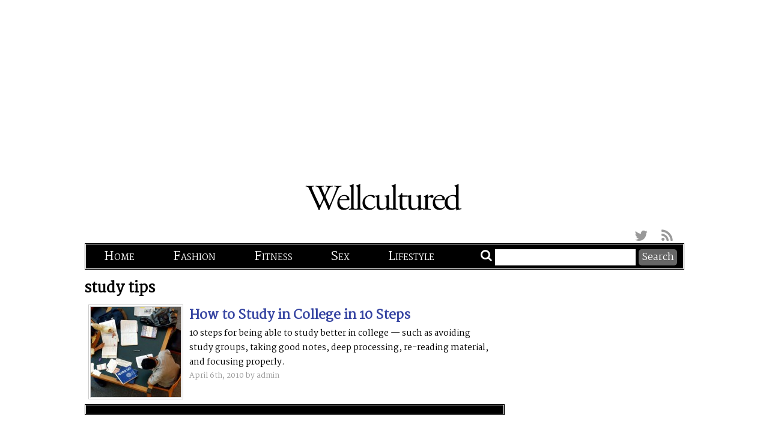

--- FILE ---
content_type: text/html; charset=UTF-8
request_url: http://www.wellcultured.com/tag/study-tips
body_size: 6849
content:
<!DOCTYPE html PUBLIC "-//W3C//DTD XHTML 1.0 Transitional//EN" "http://www.w3.org/TR/xhtml1/DTD/xhtml1-transitional.dtd">
<html xmlns="http://www.w3.org/1999/xhtml" lang="en-US">
<head>
    <meta http-equiv="Content-Type" content="text/html; charset=UTF-8" />
    
    <link rel="stylesheet" href="http://www.wellcultured.com/wp-content/themes/wellcultured3/style.css" type="text/css" media="screen" />
    <link rel="alternate" type="application/rss+xml" title="Wellcultured RSS Feed" href="http://www.wellcultured.com/feed" />
    <link rel="pingback" href="http://www.wellcultured.com/xmlrpc.php" />
    
    <title>Wellcultured  &raquo; study tips </title>
    
    <link href='http://fonts.googleapis.com/css?family=Martel:400,200' rel='stylesheet' type='text/css'>
    <link rel="stylesheet" href="http://maxcdn.bootstrapcdn.com/font-awesome/4.3.0/css/font-awesome.min.css">
    <script type="text/javascript">
		var gaJsHost = (("https:" == document.location.protocol) ? "https://ssl." : "http://www.");
		document.write(unescape("%3Cscript src='" + gaJsHost + "google-analytics.com/ga.js' type='text/javascript'%3E%3C/script%3E"));
		</script>
		<script type="text/javascript">
		try {
		var pageTracker = _gat._getTracker("UA-7050091-1");
		pageTracker._trackPageview();
		} catch(err) {}
    </script>
    
    <link rel="apple-touch-icon" sizes="57x57" href="http://www.wellcultured.com/wp-content/themes/wellcultured3/favico/apple-icon-57x57.png">
    <link rel="apple-touch-icon" sizes="60x60" href="http://www.wellcultured.com/wp-content/themes/wellcultured3/favico/apple-icon-60x60.png">
    <link rel="apple-touch-icon" sizes="72x72" href="http://www.wellcultured.com/wp-content/themes/wellcultured3/favico/apple-icon-72x72.png">
    <link rel="apple-touch-icon" sizes="76x76" href="http://www.wellcultured.com/wp-content/themes/wellcultured3/favico/apple-icon-76x76.png">
    <link rel="apple-touch-icon" sizes="114x114" href="http://www.wellcultured.com/wp-content/themes/wellcultured3/favico/apple-icon-114x114.png">
    <link rel="apple-touch-icon" sizes="120x120" href="http://www.wellcultured.com/wp-content/themes/wellcultured3/favico/apple-icon-120x120.png">
    <link rel="apple-touch-icon" sizes="144x144" href="http://www.wellcultured.com/wp-content/themes/wellcultured3/favico/apple-icon-144x144.png">
    <link rel="apple-touch-icon" sizes="152x152" href="http://www.wellcultured.com/wp-content/themes/wellcultured3/favico/apple-icon-152x152.png">
    <link rel="apple-touch-icon" sizes="180x180" href="http://www.wellcultured.com/wp-content/themes/wellcultured3/favico/apple-icon-180x180.png">
    <link rel="icon" type="image/png" sizes="192x192"  href="http://www.wellcultured.com/wp-content/themes/wellcultured3/favico/android-icon-192x192.png">
    <link rel="icon" type="image/png" sizes="32x32" href="http://www.wellcultured.com/wp-content/themes/wellcultured3/favico/favicon-32x32.png">
    <link rel="icon" type="image/png" sizes="96x96" href="http://www.wellcultured.com/wp-content/themes/wellcultured3/favico/favicon-96x96.png">
    <link rel="icon" type="image/png" sizes="16x16" href="http://www.wellcultured.com/wp-content/themes/wellcultured3/favico/favicon-16x16.png">
    <link rel="manifest" href="http://www.wellcultured.com/wp-content/themes/wellcultured3/favico/manifest.json">
    <meta name="msapplication-TileColor" content="#ffffff">
    <meta name="msapplication-TileImage" content="http://www.wellcultured.com/wp-content/themes/wellcultured3/favico/ms-icon-144x144.png">
    <meta name="theme-color" content="#ffffff">
    <meta name="viewport" content="initial-scale=1">
    
    <meta name='robots' content='max-image-preview:large' />
	<style>img:is([sizes="auto" i], [sizes^="auto," i]) { contain-intrinsic-size: 3000px 1500px }</style>
	<link rel="alternate" type="application/rss+xml" title="Wellcultured &raquo; study tips Tag Feed" href="http://www.wellcultured.com/tag/study-tips/feed" />
<script type="text/javascript">
/* <![CDATA[ */
window._wpemojiSettings = {"baseUrl":"https:\/\/s.w.org\/images\/core\/emoji\/15.0.3\/72x72\/","ext":".png","svgUrl":"https:\/\/s.w.org\/images\/core\/emoji\/15.0.3\/svg\/","svgExt":".svg","source":{"concatemoji":"http:\/\/www.wellcultured.com\/wp-includes\/js\/wp-emoji-release.min.js?ver=6.7.4"}};
/*! This file is auto-generated */
!function(i,n){var o,s,e;function c(e){try{var t={supportTests:e,timestamp:(new Date).valueOf()};sessionStorage.setItem(o,JSON.stringify(t))}catch(e){}}function p(e,t,n){e.clearRect(0,0,e.canvas.width,e.canvas.height),e.fillText(t,0,0);var t=new Uint32Array(e.getImageData(0,0,e.canvas.width,e.canvas.height).data),r=(e.clearRect(0,0,e.canvas.width,e.canvas.height),e.fillText(n,0,0),new Uint32Array(e.getImageData(0,0,e.canvas.width,e.canvas.height).data));return t.every(function(e,t){return e===r[t]})}function u(e,t,n){switch(t){case"flag":return n(e,"\ud83c\udff3\ufe0f\u200d\u26a7\ufe0f","\ud83c\udff3\ufe0f\u200b\u26a7\ufe0f")?!1:!n(e,"\ud83c\uddfa\ud83c\uddf3","\ud83c\uddfa\u200b\ud83c\uddf3")&&!n(e,"\ud83c\udff4\udb40\udc67\udb40\udc62\udb40\udc65\udb40\udc6e\udb40\udc67\udb40\udc7f","\ud83c\udff4\u200b\udb40\udc67\u200b\udb40\udc62\u200b\udb40\udc65\u200b\udb40\udc6e\u200b\udb40\udc67\u200b\udb40\udc7f");case"emoji":return!n(e,"\ud83d\udc26\u200d\u2b1b","\ud83d\udc26\u200b\u2b1b")}return!1}function f(e,t,n){var r="undefined"!=typeof WorkerGlobalScope&&self instanceof WorkerGlobalScope?new OffscreenCanvas(300,150):i.createElement("canvas"),a=r.getContext("2d",{willReadFrequently:!0}),o=(a.textBaseline="top",a.font="600 32px Arial",{});return e.forEach(function(e){o[e]=t(a,e,n)}),o}function t(e){var t=i.createElement("script");t.src=e,t.defer=!0,i.head.appendChild(t)}"undefined"!=typeof Promise&&(o="wpEmojiSettingsSupports",s=["flag","emoji"],n.supports={everything:!0,everythingExceptFlag:!0},e=new Promise(function(e){i.addEventListener("DOMContentLoaded",e,{once:!0})}),new Promise(function(t){var n=function(){try{var e=JSON.parse(sessionStorage.getItem(o));if("object"==typeof e&&"number"==typeof e.timestamp&&(new Date).valueOf()<e.timestamp+604800&&"object"==typeof e.supportTests)return e.supportTests}catch(e){}return null}();if(!n){if("undefined"!=typeof Worker&&"undefined"!=typeof OffscreenCanvas&&"undefined"!=typeof URL&&URL.createObjectURL&&"undefined"!=typeof Blob)try{var e="postMessage("+f.toString()+"("+[JSON.stringify(s),u.toString(),p.toString()].join(",")+"));",r=new Blob([e],{type:"text/javascript"}),a=new Worker(URL.createObjectURL(r),{name:"wpTestEmojiSupports"});return void(a.onmessage=function(e){c(n=e.data),a.terminate(),t(n)})}catch(e){}c(n=f(s,u,p))}t(n)}).then(function(e){for(var t in e)n.supports[t]=e[t],n.supports.everything=n.supports.everything&&n.supports[t],"flag"!==t&&(n.supports.everythingExceptFlag=n.supports.everythingExceptFlag&&n.supports[t]);n.supports.everythingExceptFlag=n.supports.everythingExceptFlag&&!n.supports.flag,n.DOMReady=!1,n.readyCallback=function(){n.DOMReady=!0}}).then(function(){return e}).then(function(){var e;n.supports.everything||(n.readyCallback(),(e=n.source||{}).concatemoji?t(e.concatemoji):e.wpemoji&&e.twemoji&&(t(e.twemoji),t(e.wpemoji)))}))}((window,document),window._wpemojiSettings);
/* ]]> */
</script>
<style id='wp-emoji-styles-inline-css' type='text/css'>

	img.wp-smiley, img.emoji {
		display: inline !important;
		border: none !important;
		box-shadow: none !important;
		height: 1em !important;
		width: 1em !important;
		margin: 0 0.07em !important;
		vertical-align: -0.1em !important;
		background: none !important;
		padding: 0 !important;
	}
</style>
<link rel='stylesheet' id='wp-block-library-css' href='http://www.wellcultured.com/wp-includes/css/dist/block-library/style.min.css?ver=6.7.4' type='text/css' media='all' />
<style id='classic-theme-styles-inline-css' type='text/css'>
/*! This file is auto-generated */
.wp-block-button__link{color:#fff;background-color:#32373c;border-radius:9999px;box-shadow:none;text-decoration:none;padding:calc(.667em + 2px) calc(1.333em + 2px);font-size:1.125em}.wp-block-file__button{background:#32373c;color:#fff;text-decoration:none}
</style>
<style id='global-styles-inline-css' type='text/css'>
:root{--wp--preset--aspect-ratio--square: 1;--wp--preset--aspect-ratio--4-3: 4/3;--wp--preset--aspect-ratio--3-4: 3/4;--wp--preset--aspect-ratio--3-2: 3/2;--wp--preset--aspect-ratio--2-3: 2/3;--wp--preset--aspect-ratio--16-9: 16/9;--wp--preset--aspect-ratio--9-16: 9/16;--wp--preset--color--black: #000000;--wp--preset--color--cyan-bluish-gray: #abb8c3;--wp--preset--color--white: #ffffff;--wp--preset--color--pale-pink: #f78da7;--wp--preset--color--vivid-red: #cf2e2e;--wp--preset--color--luminous-vivid-orange: #ff6900;--wp--preset--color--luminous-vivid-amber: #fcb900;--wp--preset--color--light-green-cyan: #7bdcb5;--wp--preset--color--vivid-green-cyan: #00d084;--wp--preset--color--pale-cyan-blue: #8ed1fc;--wp--preset--color--vivid-cyan-blue: #0693e3;--wp--preset--color--vivid-purple: #9b51e0;--wp--preset--gradient--vivid-cyan-blue-to-vivid-purple: linear-gradient(135deg,rgba(6,147,227,1) 0%,rgb(155,81,224) 100%);--wp--preset--gradient--light-green-cyan-to-vivid-green-cyan: linear-gradient(135deg,rgb(122,220,180) 0%,rgb(0,208,130) 100%);--wp--preset--gradient--luminous-vivid-amber-to-luminous-vivid-orange: linear-gradient(135deg,rgba(252,185,0,1) 0%,rgba(255,105,0,1) 100%);--wp--preset--gradient--luminous-vivid-orange-to-vivid-red: linear-gradient(135deg,rgba(255,105,0,1) 0%,rgb(207,46,46) 100%);--wp--preset--gradient--very-light-gray-to-cyan-bluish-gray: linear-gradient(135deg,rgb(238,238,238) 0%,rgb(169,184,195) 100%);--wp--preset--gradient--cool-to-warm-spectrum: linear-gradient(135deg,rgb(74,234,220) 0%,rgb(151,120,209) 20%,rgb(207,42,186) 40%,rgb(238,44,130) 60%,rgb(251,105,98) 80%,rgb(254,248,76) 100%);--wp--preset--gradient--blush-light-purple: linear-gradient(135deg,rgb(255,206,236) 0%,rgb(152,150,240) 100%);--wp--preset--gradient--blush-bordeaux: linear-gradient(135deg,rgb(254,205,165) 0%,rgb(254,45,45) 50%,rgb(107,0,62) 100%);--wp--preset--gradient--luminous-dusk: linear-gradient(135deg,rgb(255,203,112) 0%,rgb(199,81,192) 50%,rgb(65,88,208) 100%);--wp--preset--gradient--pale-ocean: linear-gradient(135deg,rgb(255,245,203) 0%,rgb(182,227,212) 50%,rgb(51,167,181) 100%);--wp--preset--gradient--electric-grass: linear-gradient(135deg,rgb(202,248,128) 0%,rgb(113,206,126) 100%);--wp--preset--gradient--midnight: linear-gradient(135deg,rgb(2,3,129) 0%,rgb(40,116,252) 100%);--wp--preset--font-size--small: 13px;--wp--preset--font-size--medium: 20px;--wp--preset--font-size--large: 36px;--wp--preset--font-size--x-large: 42px;--wp--preset--spacing--20: 0.44rem;--wp--preset--spacing--30: 0.67rem;--wp--preset--spacing--40: 1rem;--wp--preset--spacing--50: 1.5rem;--wp--preset--spacing--60: 2.25rem;--wp--preset--spacing--70: 3.38rem;--wp--preset--spacing--80: 5.06rem;--wp--preset--shadow--natural: 6px 6px 9px rgba(0, 0, 0, 0.2);--wp--preset--shadow--deep: 12px 12px 50px rgba(0, 0, 0, 0.4);--wp--preset--shadow--sharp: 6px 6px 0px rgba(0, 0, 0, 0.2);--wp--preset--shadow--outlined: 6px 6px 0px -3px rgba(255, 255, 255, 1), 6px 6px rgba(0, 0, 0, 1);--wp--preset--shadow--crisp: 6px 6px 0px rgba(0, 0, 0, 1);}:where(.is-layout-flex){gap: 0.5em;}:where(.is-layout-grid){gap: 0.5em;}body .is-layout-flex{display: flex;}.is-layout-flex{flex-wrap: wrap;align-items: center;}.is-layout-flex > :is(*, div){margin: 0;}body .is-layout-grid{display: grid;}.is-layout-grid > :is(*, div){margin: 0;}:where(.wp-block-columns.is-layout-flex){gap: 2em;}:where(.wp-block-columns.is-layout-grid){gap: 2em;}:where(.wp-block-post-template.is-layout-flex){gap: 1.25em;}:where(.wp-block-post-template.is-layout-grid){gap: 1.25em;}.has-black-color{color: var(--wp--preset--color--black) !important;}.has-cyan-bluish-gray-color{color: var(--wp--preset--color--cyan-bluish-gray) !important;}.has-white-color{color: var(--wp--preset--color--white) !important;}.has-pale-pink-color{color: var(--wp--preset--color--pale-pink) !important;}.has-vivid-red-color{color: var(--wp--preset--color--vivid-red) !important;}.has-luminous-vivid-orange-color{color: var(--wp--preset--color--luminous-vivid-orange) !important;}.has-luminous-vivid-amber-color{color: var(--wp--preset--color--luminous-vivid-amber) !important;}.has-light-green-cyan-color{color: var(--wp--preset--color--light-green-cyan) !important;}.has-vivid-green-cyan-color{color: var(--wp--preset--color--vivid-green-cyan) !important;}.has-pale-cyan-blue-color{color: var(--wp--preset--color--pale-cyan-blue) !important;}.has-vivid-cyan-blue-color{color: var(--wp--preset--color--vivid-cyan-blue) !important;}.has-vivid-purple-color{color: var(--wp--preset--color--vivid-purple) !important;}.has-black-background-color{background-color: var(--wp--preset--color--black) !important;}.has-cyan-bluish-gray-background-color{background-color: var(--wp--preset--color--cyan-bluish-gray) !important;}.has-white-background-color{background-color: var(--wp--preset--color--white) !important;}.has-pale-pink-background-color{background-color: var(--wp--preset--color--pale-pink) !important;}.has-vivid-red-background-color{background-color: var(--wp--preset--color--vivid-red) !important;}.has-luminous-vivid-orange-background-color{background-color: var(--wp--preset--color--luminous-vivid-orange) !important;}.has-luminous-vivid-amber-background-color{background-color: var(--wp--preset--color--luminous-vivid-amber) !important;}.has-light-green-cyan-background-color{background-color: var(--wp--preset--color--light-green-cyan) !important;}.has-vivid-green-cyan-background-color{background-color: var(--wp--preset--color--vivid-green-cyan) !important;}.has-pale-cyan-blue-background-color{background-color: var(--wp--preset--color--pale-cyan-blue) !important;}.has-vivid-cyan-blue-background-color{background-color: var(--wp--preset--color--vivid-cyan-blue) !important;}.has-vivid-purple-background-color{background-color: var(--wp--preset--color--vivid-purple) !important;}.has-black-border-color{border-color: var(--wp--preset--color--black) !important;}.has-cyan-bluish-gray-border-color{border-color: var(--wp--preset--color--cyan-bluish-gray) !important;}.has-white-border-color{border-color: var(--wp--preset--color--white) !important;}.has-pale-pink-border-color{border-color: var(--wp--preset--color--pale-pink) !important;}.has-vivid-red-border-color{border-color: var(--wp--preset--color--vivid-red) !important;}.has-luminous-vivid-orange-border-color{border-color: var(--wp--preset--color--luminous-vivid-orange) !important;}.has-luminous-vivid-amber-border-color{border-color: var(--wp--preset--color--luminous-vivid-amber) !important;}.has-light-green-cyan-border-color{border-color: var(--wp--preset--color--light-green-cyan) !important;}.has-vivid-green-cyan-border-color{border-color: var(--wp--preset--color--vivid-green-cyan) !important;}.has-pale-cyan-blue-border-color{border-color: var(--wp--preset--color--pale-cyan-blue) !important;}.has-vivid-cyan-blue-border-color{border-color: var(--wp--preset--color--vivid-cyan-blue) !important;}.has-vivid-purple-border-color{border-color: var(--wp--preset--color--vivid-purple) !important;}.has-vivid-cyan-blue-to-vivid-purple-gradient-background{background: var(--wp--preset--gradient--vivid-cyan-blue-to-vivid-purple) !important;}.has-light-green-cyan-to-vivid-green-cyan-gradient-background{background: var(--wp--preset--gradient--light-green-cyan-to-vivid-green-cyan) !important;}.has-luminous-vivid-amber-to-luminous-vivid-orange-gradient-background{background: var(--wp--preset--gradient--luminous-vivid-amber-to-luminous-vivid-orange) !important;}.has-luminous-vivid-orange-to-vivid-red-gradient-background{background: var(--wp--preset--gradient--luminous-vivid-orange-to-vivid-red) !important;}.has-very-light-gray-to-cyan-bluish-gray-gradient-background{background: var(--wp--preset--gradient--very-light-gray-to-cyan-bluish-gray) !important;}.has-cool-to-warm-spectrum-gradient-background{background: var(--wp--preset--gradient--cool-to-warm-spectrum) !important;}.has-blush-light-purple-gradient-background{background: var(--wp--preset--gradient--blush-light-purple) !important;}.has-blush-bordeaux-gradient-background{background: var(--wp--preset--gradient--blush-bordeaux) !important;}.has-luminous-dusk-gradient-background{background: var(--wp--preset--gradient--luminous-dusk) !important;}.has-pale-ocean-gradient-background{background: var(--wp--preset--gradient--pale-ocean) !important;}.has-electric-grass-gradient-background{background: var(--wp--preset--gradient--electric-grass) !important;}.has-midnight-gradient-background{background: var(--wp--preset--gradient--midnight) !important;}.has-small-font-size{font-size: var(--wp--preset--font-size--small) !important;}.has-medium-font-size{font-size: var(--wp--preset--font-size--medium) !important;}.has-large-font-size{font-size: var(--wp--preset--font-size--large) !important;}.has-x-large-font-size{font-size: var(--wp--preset--font-size--x-large) !important;}
:where(.wp-block-post-template.is-layout-flex){gap: 1.25em;}:where(.wp-block-post-template.is-layout-grid){gap: 1.25em;}
:where(.wp-block-columns.is-layout-flex){gap: 2em;}:where(.wp-block-columns.is-layout-grid){gap: 2em;}
:root :where(.wp-block-pullquote){font-size: 1.5em;line-height: 1.6;}
</style>
<script type="text/javascript" src="http://www.wellcultured.com/wp-includes/js/jquery/jquery.js?ver=3.7.1" id="jquery-core-js"></script>
<script type="text/javascript" src="http://www.wellcultured.com/wp-includes/js/jquery/jquery-migrate.min.js?ver=3.4.1" id="jquery-migrate-js"></script>
<link rel="https://api.w.org/" href="http://www.wellcultured.com/wp-json/" /><link rel="alternate" title="JSON" type="application/json" href="http://www.wellcultured.com/wp-json/wp/v2/tags/508" /><link rel="EditURI" type="application/rsd+xml" title="RSD" href="http://www.wellcultured.com/xmlrpc.php?rsd" />
<meta name="generator" content="WordPress 6.7.4" />
<!-- <meta name="NextGEN" version="3.2.4" /> -->
<style type="text/css">.recentcomments a{display:inline !important;padding:0 !important;margin:0 !important;}</style></head>

<body>

<div class="head_ad">
	<script async src="//pagead2.googlesyndication.com/pagead/js/adsbygoogle.js"></script>
    <ins class="adsbygoogle"
         style="display:block"
         data-ad-client="ca-pub-0640773061099709"
         data-ad-slot="4524001673"
         data-ad-format="auto"></ins>
    <script>
    (adsbygoogle = window.adsbygoogle || []).push({});
    </script>
</div>

<div class="wrap">
	<div class="head">
    	<a href="http://www.wellcultured.com"><h1><b>Wellcultured - A men&#039;s fashion, fitness, sex, and lifestyle magazine.</b></h1></a>
    </div>
    <div class="social">
        <a class="fa fa-twitter" href="https://twitter.com/wellculturedmag"></a>
        <a class="fa fa-rss" href="http://www.wellcultured.com/feed"></a>
    </div>
    <ul class="nav">
    	<div class="menu-menu-1-container"><ul id="menu-menu-1" class="menu"><li id="menu-item-2329" class="menu-item menu-item-type-post_type menu-item-object-page menu-item-home menu-item-2329"><a href="http://www.wellcultured.com/">Home</a></li>
<li id="menu-item-2337" class="menu-item menu-item-type-taxonomy menu-item-object-category menu-item-2337"><a href="http://www.wellcultured.com/category/fashion">Fashion</a></li>
<li id="menu-item-2338" class="menu-item menu-item-type-taxonomy menu-item-object-category menu-item-2338"><a href="http://www.wellcultured.com/category/fitness-2">Fitness</a></li>
<li id="menu-item-2372" class="menu-item menu-item-type-taxonomy menu-item-object-category menu-item-2372"><a href="http://www.wellcultured.com/category/sex">Sex</a></li>
<li id="menu-item-2339" class="menu-item menu-item-type-taxonomy menu-item-object-category menu-item-2339"><a href="http://www.wellcultured.com/category/culture">Lifestyle</a></li>
</ul></div>        <li class="search">
        	<form role="search" method="get" id="searchform" class="searchform" action="/">
            	<i class="fa fa-search"></i>
                <label class="screen-reader-text" for="s">Search for:</label>
                <input type="text" value="" name="s" id="s" />
                <input type="submit" id="searchsubmit" value="Search" />
			</form>
		</li>
    </ul>

	<div class="bleft">
    	<h2>  study tips</h2>
    
		                
                <div class="post" id="993">
                	<a href="http://www.wellcultured.com/culture/993/how-to-study-in-college-in-10-steps" rel="bookmark" title="Permanent Link to How to Study in College in 10 Steps"><img width="150" height="150" src="http://www.wellcultured.com/wp-content/uploads/2010/04/studying-150x150.jpg" class="attachment-thumbnail size-thumbnail wp-post-image" alt="" decoding="async" />                    <h2>How to Study in College in 10 Steps</h2></a>
    
                    <div class="entry">
                        <p>10 steps for being able to study better in college &#8212; such as avoiding study groups, taking good notes, deep processing, re-reading material, and focusing properly.</p>
                    </div>
                    <small>April 6th, 2010 by admin </small>
                </div>
    
                
            <div class="navigation">
                <div class="alignleft"></div>
                <div class="alignright"></div>
            </div>
    
        
	</div>
    <div class="bright">
		<script async src="//pagead2.googlesyndication.com/pagead/js/adsbygoogle.js"></script>
<ins class="adsbygoogle"
     style="display:block"
     data-ad-client="ca-pub-0640773061099709"
     data-ad-slot="6000734875"
     data-ad-format="auto"></ins>
<script>
(adsbygoogle = window.adsbygoogle || []).push({});
</script>

<li>
	    <h2>Latest Question</h2>
             <blockquote><p>Should I go to a community college before I go to a 4-year college? Looks cheaper.</p>
</blockquote>
        <a href="http://www.wellcultured.com/questions-and-answers/3009/community-college-before-4-year-college" class="jump" style="font-size:16px;">Read our Answer</a>
        <a href="/category/questions-and-answers" class="jump">More Questions and Answers</a>
        <a href="/contact" class="jump">Ask a Question</a>
</li>
    


		<li id="recent-posts-3" class="widget widget_recent_entries">
		<h2 class="widgettitle">Latest Articles</h2>

		<ul>
											<li>
					<a href="http://www.wellcultured.com/fashion/39514/the-best-2018-summer-style-for-men">The Best 2018 Summer Style for Men</a>
									</li>
											<li>
					<a href="http://www.wellcultured.com/sex/37436/3-new-dating-apps-worth-trying-out">3 New Dating Apps Worth Trying Out</a>
									</li>
											<li>
					<a href="http://www.wellcultured.com/fashion/29570/how-to-make-pantones-color-of-the-year-part-of-your-spring-wardrobe">How To Make Pantone’s Color of the Year Part of Your Spring Wardrobe</a>
									</li>
											<li>
					<a href="http://www.wellcultured.com/culture/26757/3-things-to-look-at-before-accepting-a-job-offer">3 Things To Look at Before Accepting a Job Offer</a>
									</li>
											<li>
					<a href="http://www.wellcultured.com/fashion/25407/what-you-need-to-know-about-the-korean-skincare-routine">What You Need to Know About the Korean Skincare Routine</a>
									</li>
					</ul>

		</li>
<li id="recent-comments-3" class="widget widget_recent_comments"><h2 class="widgettitle">Latest Discussion</h2>
<ul id="recentcomments"><li class="recentcomments"><span class="comment-author-link">paul</span> on <a href="http://www.wellcultured.com/questions-and-answers/223/how-do-i-find-more-dominant-girls/comment-page-1#comment-296748">How do I find more dominant girls?</a></li><li class="recentcomments"><span class="comment-author-link">Caleb~</span> on <a href="http://www.wellcultured.com/questions-and-answers/223/how-do-i-find-more-dominant-girls/comment-page-1#comment-296715">How do I find more dominant girls?</a></li><li class="recentcomments"><span class="comment-author-link"><a href="https://plus.google.com/100831443810707622680" class="url" rel="ugc external nofollow">Sara Shelley</a></span> on <a href="http://www.wellcultured.com/from-the-editor/3499/hall-of-scumbags-media-top-advertising-agency-and-veronica-scranton/comment-page-1#comment-296503">Hall of Scumbags: Media Top advertising agency and Veronica Scranton</a></li><li class="recentcomments"><span class="comment-author-link">Caruso</span> on <a href="http://www.wellcultured.com/sex/2980/5-confusing-womens-behaviors-explained/comment-page-1#comment-296498">5 Confusing Women’s Behaviors Explained</a></li><li class="recentcomments"><span class="comment-author-link">Caruso</span> on <a href="http://www.wellcultured.com/fashion/2950/rethink-your-summer-footwear-with-these-fashionable-options/comment-page-1#comment-296497">Rethink Your Summer Footwear With These Fashionable Options</a></li></ul></li>
<li id="text-3" class="widget widget_text"><h2 class="widgettitle">About Wellcultured</h2>
			<div class="textwidget">Well Cultured is a men's online magazine with advice and reviews on fashion, fitness, dating, lifestyle, and many other topics.
<a href="/about" class="jump">About Us</a></div>
		</li>
	</div>

http://www.wellcultured.com/feed">RSS Feed</a>  |  <a href="/contact">Contact Us</a>  |  <a href="/legal">Terms of Use/Privacy Policy</a><br />
        WellCultured is powered by WordPress.
    </div>
</div>
<!-- ngg_resource_manager_marker --></body>
</html>

--- FILE ---
content_type: text/html; charset=utf-8
request_url: https://www.google.com/recaptcha/api2/aframe
body_size: 266
content:
<!DOCTYPE HTML><html><head><meta http-equiv="content-type" content="text/html; charset=UTF-8"></head><body><script nonce="kGa9yHM7_ls0Z7gGhbaeQQ">/** Anti-fraud and anti-abuse applications only. See google.com/recaptcha */ try{var clients={'sodar':'https://pagead2.googlesyndication.com/pagead/sodar?'};window.addEventListener("message",function(a){try{if(a.source===window.parent){var b=JSON.parse(a.data);var c=clients[b['id']];if(c){var d=document.createElement('img');d.src=c+b['params']+'&rc='+(localStorage.getItem("rc::a")?sessionStorage.getItem("rc::b"):"");window.document.body.appendChild(d);sessionStorage.setItem("rc::e",parseInt(sessionStorage.getItem("rc::e")||0)+1);localStorage.setItem("rc::h",'1769454972376');}}}catch(b){}});window.parent.postMessage("_grecaptcha_ready", "*");}catch(b){}</script></body></html>